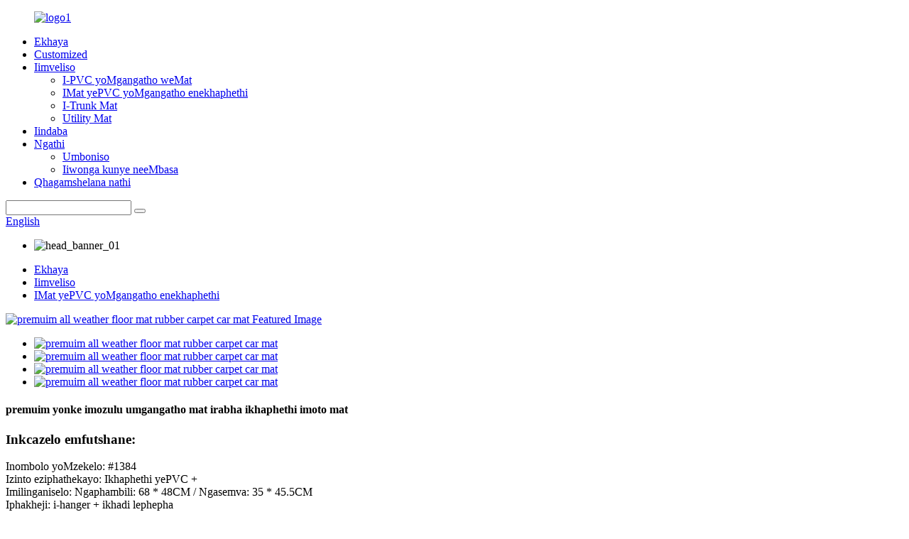

--- FILE ---
content_type: text/html
request_url: http://xh.ltcarmats.com/premuim-all-weather-floor-mat-rubber-carpet-car-mat-product/
body_size: 11485
content:
<!DOCTYPE html> <html dir="ltr" lang="xh"> <head> <meta http-equiv="Content-Type" content="text/html; charset=UTF-8" /> <title>China premuim yonke imozulu umgangatho mat irabha ikhaphethi imoto mat uMvelisi kunye noMboneleli |Litai iplastiki ngundo</title> <meta property="fb:app_id" content="966242223397117" /> <meta name="viewport" content="width=device-width,initial-scale=1,minimum-scale=1,maximum-scale=1,user-scalable=no"> <link rel="apple-touch-icon-precomposed" href=""> <meta name="format-detection" content="telephone=no"> <meta name="apple-mobile-web-app-capable" content="yes"> <meta name="apple-mobile-web-app-status-bar-style" content="black"> <meta property="og:url" content="https://www.ltcarmats.com/premuim-all-weather-floor-mat-rubber-carpet-car-mat-product/"/> <meta property="og:title" content="premuim all weather floor mat rubber carpet  car mat"/> <meta property="og:description" content="The universal PVC car floor mat is produced by injection machine, and decorated with elegant carpet. When the carpet is treated with our Anti-Viral and Anti-Bacterial technology it gives the mat added freshness, stain protection and extended product life. Formulated to provide excellent durabilit..."/> <meta property="og:type" content="product"/> <meta property="og:image" content="//cdn.globalso.com/ltcarmats/cp1-2.jpg"/> <meta property="og:site_name" content="https://www.ltcarmats.com/"/> <link href="//cdn.globalso.com/ltcarmats/style/global/style.css" rel="stylesheet"> <link href="//cdn.globalso.com/ltcarmats/style/public/public.css" rel="stylesheet"> <script type="text/javascript" src="//cdn.globalso.com/ltcarmats/style/global/js/jquery.min.js"></script>   <link rel="shortcut icon" href="//cdn.globalso.com/ltcarmats/logo1.png" /> <meta name="author" content="gd-admin"/> <meta name="description" itemprop="description" content="Umgangatho wemoto wePVC wendalo yonke uveliswa ngomatshini wokutofa, kwaye uhonjiswe ngekhaphethi entle.Xa ikhaphethi iphathwa kunye Anti-Viral yethu kunye" />  <meta name="keywords" itemprop="keywords" content="iimethi zekhaphethi zekhaphethi,ikhaphethi ezichasene nokutyibilika, imethi yocango lwekhaphethi, imethi yomgangatho wekhaphethi, imethi yomgangatho wekhaphethi yeemoto, imethi yokukhusela ikhaphethi, ikhaphethi yomnyango wekhaphethi, iimathi ezisezantsi kwiilori ezingenakhaphethi, umnyango wekhaphethi womnyango wangaphambili, iimveliso, ipvc yomgangatho wekhaphethi." />  <link rel="canonical" href="https://www.ltcarmats.com/premuim-all-weather-floor-mat-rubber-carpet-car-mat-product/" /> <link href="//cdn.globalso.com/hide_search.css" rel="stylesheet"/></head> <body>   <div class="container">     <!-- web_head start -->     <header class="web_head index_web_head">       <div class="head_layer">         <div class="layout">          <figure class="logo"> <a href="/">			<img src="//cdn.globalso.com/ltcarmats/logo1.png" alt="logo1"> 				</a></figure>           <nav class="nav_wrap">             <ul class="head_nav">              <li><a href="/">Ekhaya</a></li> <li><a href="/customized/">Customized</a></li> <li class="current-post-ancestor current-menu-parent"><a href="/products/">Iimveliso</a> <ul class="sub-menu"> 	<li><a href="/pvc-floor-mat/">I-PVC yoMgangatho weMat</a></li> 	<li class="current-post-ancestor current-menu-parent"><a href="/pvc-floor-mat-with-carpet/">IMat yePVC yoMgangatho enekhaphethi</a></li> 	<li><a href="/trunk-mat/">I-Trunk Mat</a></li> 	<li><a href="/utility-mat/">Utility Mat</a></li> </ul> </li> <li><a href="/news/">Iindaba</a></li> <li><a href="/about-us/">Ngathi</a> <ul class="sub-menu"> 	<li><a href="/exhibition/">Umboniso</a></li> 	<li><a href="/honors-awards/">Iiwonga kunye neeMbasa</a></li> </ul> </li> <li><a href="/contact-us/">Qhagamshelana nathi</a></li>             </ul>           </nav>            <div class="head_right">             <div class="head-search">               <form action="/search.php" method="get">                 <input class="search-ipt" name="s" placeholder="" /> 				<input type="hidden" name="cat" value="490"/>                 <button class="search-btn" type="submit" value=""></button>                 <span id="btn-search"></span>               </form>             </div>             <span id="btn-search" class="btn--search"></span>              <div class="change-language ensemble">   <div class="change-language-info">     <div class="change-language-title medium-title">        <div class="language-flag language-flag-en"><a href="https://www.ltcarmats.com/"><b class="country-flag"></b><span>English</span> </a></div>        <b class="language-icon"></b>      </div> 	<div class="change-language-cont sub-content">         <div class="empty"></div>     </div>   </div> </div> <!--theme260-->            </div>         </div>       </div>     </header>     <!--// web_head end -->   <!-- sys_sub_head -->     <section class="sys_sub_head">       <!-- swiper -->       <div class="head_bn_slider">         <div class="swiper-container">           <ul class="head_bn_items swiper-wrapper">                           <li class="head_bn_item swiper-slide"><img src="//cdn.globalso.com/ltcarmats/head_banner_01.jpg" alt="head_banner_01"></li>                     </ul>         </div>         <div class="swiper-control">             <div class="swiper-pagination"></div>         </div>       </div>       <div class="path_bar">         <div class="layout">           <ul>          <li> <a itemprop="breadcrumb" href="/">Ekhaya</a></li><li> <a itemprop="breadcrumb" href="/products/" title="Products">Iimveliso</a> </li><li> <a itemprop="breadcrumb" href="/pvc-floor-mat-with-carpet/" title="PVC Floor Mat With Carpet">IMat yePVC yoMgangatho enekhaphethi</a> </li></li>           </ul>         </div>       </div>     </section>          <!-- page-layout start -->  <section class="web_main page_main">   <div class="layout">              <!-- product info -->        <section class="product-intro">         <div class="product-view" >            <!-- Piliang S-->                     <!-- Piliang E-->                     <div class="product-image"> <a class="cloud-zoom" id="zoom1" data-zoom="adjustX:0, adjustY:0" href="//cdn.globalso.com/ltcarmats/cp1-2.jpg"> <img src="//cdn.globalso.com/ltcarmats/cp1-2.jpg" itemprop="image" title="" alt="premuim all weather floor mat rubber carpet  car mat Featured Image" style="width:100%" /></a> </div>                     <div  style="position:relative; width:100%;">             <div class="image-additional">               <ul class="swiper-wrapper">                                 <li class="swiper-slide image-item current"> <a class="cloud-zoom-gallery item"  href="//cdn.globalso.com/ltcarmats/cp1-2.jpg" data-zoom="useZoom:zoom1, smallImage://cdn.globalso.com/ltcarmats/cp1-2.jpg" title=""><img src="//cdn.globalso.com/ltcarmats/cp1-2-300x300.jpg" alt="premuim all weather floor mat rubber carpet  car mat" /></a> </li>                                 <li class="swiper-slide image-item"> <a class="cloud-zoom-gallery item"  href="//cdn.globalso.com/ltcarmats/cp1-1.png" data-zoom="useZoom:zoom1, smallImage://cdn.globalso.com/ltcarmats/cp1-1.png" title=""><img src="//cdn.globalso.com/ltcarmats/cp1-1-300x300.png" alt="premuim all weather floor mat rubber carpet  car mat" /></a> </li>                                 <li class="swiper-slide image-item"> <a class="cloud-zoom-gallery item"  href="//cdn.globalso.com/ltcarmats/cp1-1.jpg" data-zoom="useZoom:zoom1, smallImage://cdn.globalso.com/ltcarmats/cp1-1.jpg" title=""><img src="//cdn.globalso.com/ltcarmats/cp1-1-300x300.jpg" alt="premuim all weather floor mat rubber carpet  car mat" /></a> </li>                                 <li class="swiper-slide image-item"> <a class="cloud-zoom-gallery item"  href="//cdn.globalso.com/ltcarmats/cp1-3.jpg" data-zoom="useZoom:zoom1, smallImage://cdn.globalso.com/ltcarmats/cp1-3.jpg" title=""><img src="//cdn.globalso.com/ltcarmats/cp1-3-300x300.jpg" alt="premuim all weather floor mat rubber carpet  car mat" /></a> </li>                               </ul>               <div class="swiper-pagination swiper-pagination-white"></div>             </div>             <div class="swiper-button-next swiper-button-white"></div>             <div class="swiper-button-prev swiper-button-white"></div>           </div>         </div>         <section class="product-summary"> 		 <h1 class="page_title">premuim yonke imozulu umgangatho mat irabha ikhaphethi imoto mat</h1> 	           <div class="product-meta">             <h3>Inkcazelo emfutshane:</h3>             <span><p>Inombolo yoMzekelo: #1384<br />Izinto eziphathekayo: Ikhaphethi yePVC +<br />Imilinganiselo: Ngaphambili: 68 * 48CM / Ngasemva: 35 * 45.5CM<br />Iphakheji: i-hanger + ikhadi lephepha<br />Ubunzima: 3.8KG<br />Udidi lwesithuthi: UNIVERSAL<br />Umbala okhoyo: EMNYAMA/ELULUVU/TAN</p> </span>             <br />                                   </div>           <div class="product-btn-wrap"> <a href="javascript:" onclick="showMsgPop();" class="email">Thumela i-imeyile kuthi</a> </div>          </section>       </section>       <section class="tab-content-wrap product-detail">         <div class="tab-title-bar detail-tabs">           <h2 class="tab-title title current"><span>Iinkcukacha zeMveliso</span></h2>                                          <h2 class="tab-title title"><span>Iithegi zeMveliso</span></h2>                   </div>         <section class="tab-panel-wrap">           <section class="tab-panel disabled entry">             <section class="tab-panel-content">                                           <div class="fl-builder-content fl-builder-content-1695 fl-builder-content-primary fl-builder-global-templates-locked" data-post-id="1695"><div class="fl-row fl-row-full-width fl-row-bg-none fl-node-6243ef070d34a" data-node="6243ef070d34a"> 	<div class="fl-row-content-wrap"> 				<div class="fl-row-content fl-row-full-width fl-node-content"> 		 <div class="fl-col-group fl-node-6243ef070d389" data-node="6243ef070d389"> 			<div class="fl-col fl-node-6243ef070d3c6" data-node="6243ef070d3c6" style="width: 100%;"> 	<div class="fl-col-content fl-node-content"> 	<div class="fl-module fl-module-rich-text fl-node-6243ef070d440" data-node="6243ef070d440" data-animation-delay="0.0"> 	<div class="fl-module-content fl-node-content"> 		<div class="fl-rich-text"> 	<p>Umgangatho wemoto wePVC wendalo yonke uveliswa ngomatshini wokutofa, kwaye uhonjiswe ngekhaphethi entle.Xa ikhaphethi iphathwa nge-Anti-Viral kunye ne-Anti-Bacterial technology inika imat ukuhlaziyeka okongeziweyo, ukhuseleko lwamabala kunye nobomi obandisiweyo bemveliso.Yenzelwe ukubonelela ngokuqina okugqwesileyo, iimveliso eziphathwayo ziyaqhubeka nokubonelela ngomsebenzi emva kokucocwa okuninzi okanye ukuvezwa okwandisiweyo kuxinzelelo lokusingqongileyo.</p> <p>Ilungele onke amaxesha onyaka kunye nayo yonke imozulu, isetyenziswa kakhulu kwiimoto, iiSUV, iiVans kunye neelori.Yenziwe ngezinto ezihlala ixesha elide zePVC, ezithambileyo, ezikwaziyo ukumelana nokubanda ezingabuniyo kwaye zihlala ixesha elide kwaye zingenavumba, kunye nepateni yedayimane kwindawo yesithende ukuze kuphuculwe imvakalelo yonyawo.<br />Iigrooves ezingatyibilikiyo phezulu zibonelela ngeenyawo ngeyona ndlela yokutsaleka, ngelixa izikhonkwane ezingatyibiliki zerabha emazantsi zigcina iimethi zikhuselekile kwindawo yazo.<br />Uninzi lweemathi ziyilelwe ngemigca yokusika esemgangathweni ukuvumela abathengi be-DIY ekhaya.<br />Ikhaphethi yodidi oluphezulu ivakala ithambe kakhulu kwaye kukho imibala emithathu: emnyama, engwevu kunye nentsundu.Umnyama ngowona mbala udumileyo kunye nokhetho lokuqala kubathengi abaninzi.</p> </div>	</div> </div><div class="fl-module fl-module-photo fl-node-6243ef070d403" data-node="6243ef070d403" data-animation-delay="0.0"> 	<div class="fl-module-content fl-node-content"> 		<div class="fl-photo fl-photo-align-center" itemscope itemtype="http://schema.org/ImageObject"> 	<div class="fl-photo-content fl-photo-img-jpg"> 				<img class="fl-photo-img wp-image-1702" src="//www.ltcarmats.com/uploads/t11.jpg" alt="t11" itemprop="image"  /> 		     			</div> 	</div>	</div> </div>	</div> </div>	</div> 		</div> 	</div> </div><div class="fl-row fl-row-full-width fl-row-bg-none fl-node-6243ef69bda75" data-node="6243ef69bda75"> 	<div class="fl-row-content-wrap"> 				<div class="fl-row-content fl-row-full-width fl-node-content"> 		 <div class="fl-col-group fl-node-6243ef69be335" data-node="6243ef69be335"> 			<div class="fl-col fl-node-6243ef69be375" data-node="6243ef69be375" style="width: 100%;"> 	<div class="fl-col-content fl-node-content"> 	<div class="fl-module fl-module-heading fl-node-6243ef69be3b2" data-node="6243ef69be3b2" data-animation-delay="0.0"> 	<div class="fl-module-content fl-node-content"> 		<h3 class="fl-heading"> 		<span class="fl-heading-text">Iimbonakalo</span> 	</h3>	</div> </div>	</div> </div>	</div>  <div class="fl-col-group fl-node-6243ef69be3ef" data-node="6243ef69be3ef"> 			<div class="fl-col fl-node-6243ef69be42c" data-node="6243ef69be42c" style="width: 100%;"> 	<div class="fl-col-content fl-node-content"> 	<div class="fl-module fl-module-separator fl-node-6243ef69be469" data-node="6243ef69be469" data-animation-delay="0.0"> 	<div class="fl-module-content fl-node-content"> 		<div class="fl-separator"></div>	</div> </div><div class="fl-module fl-module-separator fl-node-6243ef69be49d" data-node="6243ef69be49d" data-animation-delay="0.0"> 	<div class="fl-module-content fl-node-content"> 		<div class="fl-separator"></div>	</div> </div>	</div> </div>	</div>  <div class="fl-col-group fl-node-6243ef69be4dc fl-col-group-equal-height fl-col-group-align-center" data-node="6243ef69be4dc"> 			<div class="fl-col fl-node-6243ef69be519" data-node="6243ef69be519" style="width: 100%;"> 	<div class="fl-col-content fl-node-content"> 	<div class="fl-module fl-module-icon fl-node-6243ef69be556" data-node="6243ef69be556" data-animation-delay="0.0"> 	<div class="fl-module-content fl-node-content"> 		<div class="fl-icon-wrap"> 	<span class="fl-icon"> 				<i class="fa fa-check-circle-o"></i>  			</span> 	 		<div class="fl-icon-text"> 				<p>Uyilo olunzima olunemathiriyeli yePVC ehlala ixesha elide</p> 			</div> 	</div> 	</div> </div><div class="fl-module fl-module-icon fl-node-6243ef69be594" data-node="6243ef69be594" data-animation-delay="0.0"> 	<div class="fl-module-content fl-node-content"> 		<div class="fl-icon-wrap"> 	<span class="fl-icon"> 				<i class="fa fa-check-circle-o"></i>  			</span> 	 		<div class="fl-icon-text"> 				<p>Imigca yokusika esemgangathweni ye-DIY kwimeko yesidingo</p>			</div> 	</div> 	</div> </div><div class="fl-module fl-module-icon fl-node-6243ef69be5d1" data-node="6243ef69be5d1" data-animation-delay="0.0"> 	<div class="fl-module-content fl-node-content"> 		<div class="fl-icon-wrap"> 	<span class="fl-icon"> 				<i class="fa fa-check-circle-o"></i>  			</span> 	 		<div class="fl-icon-text"> 				<p>Ihonjiswe ngekhaphethi ethambileyo ephucukileyo ukuphucula amava okuthuthuzela</p> 			</div> 	</div> 	</div> </div><div class="fl-module fl-module-icon fl-node-6243ef69be60d" data-node="6243ef69be60d" data-animation-delay="0.0"> 	<div class="fl-module-content fl-node-content"> 		<div class="fl-icon-wrap"> 	<span class="fl-icon"> 				<i class="fa fa-check-circle-o"></i>  			</span> 	 		<div class="fl-icon-text"> 				<p>Uyilo lwe-Anti-nibs lokuqhuba ngokukhuselekileyo</p> 			</div> 	</div> 	</div> </div><div class="fl-module fl-module-icon fl-node-6243f7babb742" data-node="6243f7babb742" data-animation-delay="0.0"> 	<div class="fl-module-content fl-node-content"> 		<div class="fl-icon-wrap"> 	<span class="fl-icon"> 				<i class="fa fa-check-circle-o"></i>  			</span> 	 		<div class="fl-icon-text"> 				<p>Inkonzo elungiselelwe i-LOGO ethile, pls bona inkqubo engezantsi</p> 			</div> 	</div> 	</div> </div>	</div> </div>	</div>  <div class="fl-col-group fl-node-6243ef69be687" data-node="6243ef69be687"> 			<div class="fl-col fl-node-6243ef69be6c4 fl-col-small" data-node="6243ef69be6c4" style="width: 50%;"> 	<div class="fl-col-content fl-node-content"> 	<div class="fl-module fl-module-photo fl-node-6243ef69be704" data-node="6243ef69be704" data-animation-delay="0.0"> 	<div class="fl-module-content fl-node-content"> 		<div class="fl-photo fl-photo-align-center" itemscope itemtype="http://schema.org/ImageObject"> 	<div class="fl-photo-content fl-photo-img-jpg"> 				<img class="fl-photo-img wp-image-1703" src="//www.ltcarmats.com/uploads/xjt01.jpg" alt="xjt01" itemprop="image"  /> 		     			</div> 	</div>	</div> </div>	</div> </div>			<div class="fl-col fl-node-6243ef69be780 fl-col-small" data-node="6243ef69be780" style="width: 50%;"> 	<div class="fl-col-content fl-node-content"> 	<div class="fl-module fl-module-photo fl-node-6243ef69be7bd" data-node="6243ef69be7bd" data-animation-delay="0.0"> 	<div class="fl-module-content fl-node-content"> 		<div class="fl-photo fl-photo-align-center" itemscope itemtype="http://schema.org/ImageObject"> 	<div class="fl-photo-content fl-photo-img-jpg"> 				<img class="fl-photo-img wp-image-1704" src="//www.ltcarmats.com/uploads/xjt02.jpg" alt="xjt02" itemprop="image"  /> 		     			</div> 	</div>	</div> </div>	</div> </div>	</div>  <div class="fl-col-group fl-node-6243f9259ec59" data-node="6243f9259ec59"> 			<div class="fl-col fl-node-6243f9259f01f fl-col-small" data-node="6243f9259f01f" style="width: 33.33%;"> 	<div class="fl-col-content fl-node-content"> 	<div class="fl-module fl-module-photo fl-node-6243f922a427e" data-node="6243f922a427e" data-animation-delay="0.0"> 	<div class="fl-module-content fl-node-content"> 		<div class="fl-photo fl-photo-align-center" itemscope itemtype="http://schema.org/ImageObject"> 	<div class="fl-photo-content fl-photo-img-jpg"> 				<img class="fl-photo-img wp-image-1706" src="//www.ltcarmats.com/uploads/xjt03.jpg" alt="xjt03" itemprop="image"  /> 		     			</div> 	</div>	</div> </div>	</div> </div>			<div class="fl-col fl-node-6243f932029f9 fl-col-small" data-node="6243f932029f9" style="width: 33.33%;"> 	<div class="fl-col-content fl-node-content"> 	<div class="fl-module fl-module-photo fl-node-6243f92f378d8" data-node="6243f92f378d8" data-animation-delay="0.0"> 	<div class="fl-module-content fl-node-content"> 		<div class="fl-photo fl-photo-align-center" itemscope itemtype="http://schema.org/ImageObject"> 	<div class="fl-photo-content fl-photo-img-jpg"> 				<img class="fl-photo-img wp-image-1707" src="//www.ltcarmats.com/uploads/xjt04.jpg" alt="xjt04" itemprop="image"  /> 		     			</div> 	</div>	</div> </div>	</div> </div>			<div class="fl-col fl-node-6243f93dc41ae fl-col-small" data-node="6243f93dc41ae" style="width: 33.33%;"> 	<div class="fl-col-content fl-node-content"> 	<div class="fl-module fl-module-photo fl-node-6243f93b81130" data-node="6243f93b81130" data-animation-delay="0.0"> 	<div class="fl-module-content fl-node-content"> 		<div class="fl-photo fl-photo-align-center" itemscope itemtype="http://schema.org/ImageObject"> 	<div class="fl-photo-content fl-photo-img-jpg"> 				<img class="fl-photo-img wp-image-1708" src="//www.ltcarmats.com/uploads/xjt05.jpg" alt="xjt05" itemprop="image"  /> 		     			</div> 	</div>	</div> </div>	</div> </div>	</div> 		</div> 	</div> </div><div class="fl-row fl-row-full-width fl-row-bg-color fl-node-6243ef070d7e9" data-node="6243ef070d7e9"> 	<div class="fl-row-content-wrap"> 				<div class="fl-row-content fl-row-full-width fl-node-content"> 		 <div class="fl-col-group fl-node-6243ef070d826" data-node="6243ef070d826"> 			<div class="fl-col fl-node-6243ef070d863" data-node="6243ef070d863" style="width: 100%;"> 	<div class="fl-col-content fl-node-content"> 	<div class="fl-module fl-module-heading fl-node-6243ef070d87a" data-node="6243ef070d87a" data-animation-delay="0.0"> 	<div class="fl-module-content fl-node-content"> 		<h3 class="fl-heading"> 		<span class="fl-heading-text">Ukupakishwa kunye nokuhanjiswa</span> 	</h3>	</div> </div>	</div> </div>	</div>  <div class="fl-col-group fl-node-6243ef070d8b8" data-node="6243ef070d8b8"> 			<div class="fl-col fl-node-6243ef070d8f6" data-node="6243ef070d8f6" style="width: 100%;"> 	<div class="fl-col-content fl-node-content"> 	<div class="fl-module fl-module-separator fl-node-6243ef070d935" data-node="6243ef070d935" data-animation-delay="0.0"> 	<div class="fl-module-content fl-node-content"> 		<div class="fl-separator"></div>	</div> </div><div class="fl-module fl-module-separator fl-node-6243ef070d973" data-node="6243ef070d973" data-animation-delay="0.0"> 	<div class="fl-module-content fl-node-content"> 		<div class="fl-separator"></div>	</div> </div>	</div> </div>	</div>  <div class="fl-col-group fl-node-6243ef070db22" data-node="6243ef070db22"> 			<div class="fl-col fl-node-6243ef070db5f" data-node="6243ef070db5f" style="width: 100%;"> 	<div class="fl-col-content fl-node-content"> 	<div class="fl-module fl-module-rich-text fl-node-6243ef070dae4" data-node="6243ef070dae4" data-animation-delay="0.0"> 	<div class="fl-module-content fl-node-content"> 		<div class="fl-rich-text"> 	<table border="1" cellspacing="0"> <tbody> <tr> <td valign="top" width="276">IiYunithi eziThengisayo:</td> <td valign="top" width="276">Into enye</td> </tr> <tr> <td valign="top" width="276">Ubungakanani Bepakethe enye:</td> <td valign="top" width="276">80*48*3cm</td> </tr> <tr> <td valign="top" width="276">MPK:</td> <td valign="top" width="276">4</td> </tr> <tr> <td valign="top" width="276">Ubungakanani bebhokisi:</td> <td valign="top" width="276">82*50*14cm</td> </tr> <tr> <td valign="top" width="276">NW/GW :</td> <td valign="top" width="276">15.2kgs/16.7kgs</td> </tr> <tr> <td valign="top" width="276">Izibuko:</td> <td valign="top" width="276">I-NINGBO</td> </tr> </tbody> </table> <p><strong>Phawula:</strong>ezinye iinketho kwiphakheji: opp bag okanye ibhokisi umbala, PDQ</p> </div>	</div> </div>	</div> </div>	</div>  <div class="fl-col-group fl-node-6243ef070d9b0" data-node="6243ef070d9b0"> 			<div class="fl-col fl-node-6243ef070dc17 fl-col-small" data-node="6243ef070dc17" style="width: 25%;"> 	<div class="fl-col-content fl-node-content"> 	<div class="fl-module fl-module-photo fl-node-6243ef070daa7" data-node="6243ef070daa7" data-animation-delay="0.0"> 	<div class="fl-module-content fl-node-content"> 		<div class="fl-photo fl-photo-crop-circle fl-photo-align-center" itemscope itemtype="http://schema.org/ImageObject"> 	<div class="fl-photo-content fl-photo-img-jpg"> 				<img class="fl-photo-img wp-image-1818" src="//www.ltcarmats.com/uploads/bb-plugin/cache/12-circle.jpg" alt="12" itemprop="image"  /> 		     			</div> 	</div>	</div> </div>	</div> </div>			<div class="fl-col fl-node-6243ef070d9ee fl-col-small" data-node="6243ef070d9ee" style="width: 25%;"> 	<div class="fl-col-content fl-node-content"> 	<div class="fl-module fl-module-photo fl-node-6243ef070da2b" data-node="6243ef070da2b" data-animation-delay="0.0"> 	<div class="fl-module-content fl-node-content"> 		<div class="fl-photo fl-photo-crop-circle fl-photo-align-left" itemscope itemtype="http://schema.org/ImageObject"> 	<div class="fl-photo-content fl-photo-img-jpg"> 				<img class="fl-photo-img wp-image-1816" src="//www.ltcarmats.com/uploads/bb-plugin/cache/ico2-circle.jpg" alt="ico2" itemprop="image"  /> 		     			</div> 	</div>	</div> </div>	</div> </div>			<div class="fl-col fl-node-6243ef070da69 fl-col-small" data-node="6243ef070da69" style="width: 25%;"> 	<div class="fl-col-content fl-node-content"> 	<div class="fl-module fl-module-photo fl-node-6243ef070dc55" data-node="6243ef070dc55" data-animation-delay="0.0"> 	<div class="fl-module-content fl-node-content"> 		<div class="fl-photo fl-photo-crop-circle fl-photo-align-left" itemscope itemtype="http://schema.org/ImageObject"> 	<div class="fl-photo-content fl-photo-img-jpg"> 				<img class="fl-photo-img wp-image-1820" src="//www.ltcarmats.com/uploads/bb-plugin/cache/zd3-circle.jpg" alt="zd" itemprop="image"  /> 		     			</div> 	</div>	</div> </div>	</div> </div>			<div class="fl-col fl-node-6243ef070dbda fl-col-small" data-node="6243ef070dbda" style="width: 25%;"> 	<div class="fl-col-content fl-node-content"> 	<div class="fl-module fl-module-photo fl-node-6243ef070db9c" data-node="6243ef070db9c" data-animation-delay="0.0"> 	<div class="fl-module-content fl-node-content"> 		<div class="fl-photo fl-photo-crop-circle fl-photo-align-center" itemscope itemtype="http://schema.org/ImageObject"> 	<div class="fl-photo-content fl-photo-img-jpg"> 				<img class="fl-photo-img wp-image-1839" src="//www.ltcarmats.com/uploads/bb-plugin/cache/banner111-circle.jpg" alt="banner1" itemprop="image"  /> 		     			</div> 	</div>	</div> </div>	</div> </div>	</div> 		</div> 	</div> </div><div class="fl-row fl-row-full-width fl-row-bg-color fl-node-6243ef070dc9f" data-node="6243ef070dc9f"> 	<div class="fl-row-content-wrap"> 				<div class="fl-row-content fl-row-full-width fl-node-content"> 		 <div class="fl-col-group fl-node-6243ef070dcdc fl-col-group-equal-height fl-col-group-align-center" data-node="6243ef070dcdc"> 			<div class="fl-col fl-node-6243ef070dff1 fl-col-small" data-node="6243ef070dff1" style="width: 8.73%;"> 	<div class="fl-col-content fl-node-content"> 	<div class="fl-module fl-module-icon-group fl-node-6243ef070e02e" data-node="6243ef070e02e" data-animation-delay="0.0"> 	<div class="fl-module-content fl-node-content"> 		<div class="fl-icon-group fl-icon-group-center"> 	<span class="fl-icon"> 				<a href="/customized/" target="_blank"> 				<i class="fa fa-hand-o-right"></i>  		</a>	</span> 	 	</div>	</div> </div>	</div> </div>			<div class="fl-col fl-node-6243ef070dd19" data-node="6243ef070dd19" style="width: 91.27%;"> 	<div class="fl-col-content fl-node-content"> 	<div class="fl-module fl-module-heading fl-node-6243ef070dd56" data-node="6243ef070dd56" data-animation-delay="0.0"> 	<div class="fl-module-content fl-node-content"> 		<h3 class="fl-heading"> 		<a href="/customized/" title="Customers can also provide their samples or pictures for custom-made floor mats with specific logo." target="_blank"> 		<span class="fl-heading-text">Abathengi banokubonelela ngeesampulu zabo okanye imifanekiso yeemathi zomgangatho ezenziwe ngokwesiko kunye nelogo ethile.</span> 		</a> 	</h3>	</div> </div>	</div> </div>	</div> 		</div> 	</div> </div></div><!--<div id="downaspdf">                     <a title="Download this Product as PDF" href="/downloadpdf.php?id=1695" rel="external nofollow"><span>Download as PDF</span></a>                 </div>-->                            <div class="clear"></div>                                                         <hr>               <li><b>Ngaphambili:</b>                 <a href="/maxi-coverage-semi-custom-cargo-mat-product/" rel="prev">Imethi yempahla egqithiselwayo isemi-custom</a>              </li>               <li><b>Okulandelayo:</b>                 <a href="/functional-garage-tool-matdoor-mat-product/" rel="next">esebenzayo igaraji isixhobo mat / umnyango mat</a>              </li>               <hr>                           </section>           </section>                                          <section class="tab-panel disabled entry">             <section class="tab-panel-content">                           </section>           </section>                   </section>       </section>           <!-- inquiry form -->       <!--  <div class="inquiry-form-wrap">          <script type="text/javascript" src="//www.globalso.site/form.js"></script>           <div class="ad_prompt">Write your message here and send it to us</div>         </div>-->    <div class="goods-may-like">          <h2 class="hd_title">UKUTYELELA UMTHENGI Iindaba</h2>          <div class="layer-bd">                           <div class="swiper-slider">         <ul class="swiper-wrapper">                               <li class="swiper-slide product_item">             <figure> <span class="item_img"> <img src="//cdn.globalso.com/ltcarmats/qq1-300x300.jpg" alt="Personalized semi-universal 4pcs floor mat with two-tone pad"><a href="/personalized-semi-universal-4pcs-floor-mat-with-two-tone-pad-product/" title="Personalized semi-universal 4pcs floor mat with two-tone pad"></a> </span>               <figcaption>                 <h3 class="item_title"><a href="/personalized-semi-universal-4pcs-floor-mat-with-two-tone-pad-product/" title="Personalized semi-universal 4pcs floor mat with two-tone pad">Yenzelwe wena semi-universal 4pcs umgangatho mat nge...</a></h3>               </figcaption>             </figure>           </li>                     <li class="swiper-slide product_item">             <figure> <span class="item_img"> <img src="//cdn.globalso.com/ltcarmats/rt10-300x300.jpg" alt="Premium all season carpet rubber pvc floor mat"><a href="/premium-all-season-carpet-rubber-pvc-floor-mat-product/" title="Premium all season carpet rubber pvc floor mat"></a> </span>               <figcaption>                 <h3 class="item_title"><a href="/premium-all-season-carpet-rubber-pvc-floor-mat-product/" title="Premium all season carpet rubber pvc floor mat">Premium lonke ixesha ikhaphethi yerabha pvc umgangatho mat</a></h3>               </figcaption>             </figure>           </li>                     <li class="swiper-slide product_item">             <figure> <span class="item_img"> <img src="//cdn.globalso.com/ltcarmats/selling-8704-12-300x300.png" alt="Hot selling deluxe semi-universal 4pcs floor mat"><a href="/deluxe-semi-universal-4pcs-floor-mat-hot-selling-8704-3-product/" title="Hot selling deluxe semi-universal 4pcs floor mat"></a> </span>               <figcaption>                 <h3 class="item_title"><a href="/deluxe-semi-universal-4pcs-floor-mat-hot-selling-8704-3-product/" title="Hot selling deluxe semi-universal 4pcs floor mat">Ukuthengisa okushushu kwe-deluxe semi-universal 4pcs mat yomgangatho</a></h3>               </figcaption>             </figure>           </li>                     <li class="swiper-slide product_item">             <figure> <span class="item_img"> <img src="//cdn.globalso.com/ltcarmats/zt-1-300x300.png" alt="Premium semi-custom 4pcs  deep tray car mat with multi-triming lines"><a href="/premium-semi-custom-4pcs-deep-tray-car-mat-with-multi-triming-lines-product/" title="Premium semi-custom 4pcs  deep tray car mat with multi-triming lines"></a> </span>               <figcaption>                 <h3 class="item_title"><a href="/premium-semi-custom-4pcs-deep-tray-car-mat-with-multi-triming-lines-product/" title="Premium semi-custom 4pcs  deep tray car mat with multi-triming lines">I-Premium semi-custom 4pcs enzulu yetreyi yemoto mat wit...</a></h3>               </figcaption>             </figure>           </li>                     <li class="swiper-slide product_item">             <figure> <span class="item_img"> <img src="//cdn.globalso.com/ltcarmats/wq12-300x300.jpg" alt="Maxi-coverage semi-custom cargo mat"><a href="/maxi-coverage-semi-custom-cargo-mat-product/" title="Maxi-coverage semi-custom cargo mat"></a> </span>               <figcaption>                 <h3 class="item_title"><a href="/maxi-coverage-semi-custom-cargo-mat-product/" title="Maxi-coverage semi-custom cargo mat">Imethi yempahla egqithiselwayo isemi-custom</a></h3>               </figcaption>             </figure>           </li>                     <li class="swiper-slide product_item">             <figure> <span class="item_img"> <img src="//cdn.globalso.com/ltcarmats/Basic-universal-4pcs-car-floor-mat-with-valuable-protection-8626-2-300x300.jpg" alt="Basic universal 4pcs car floor mat with valuable protection"><a href="/basic-universal-4pcs-car-floor-mat-with-valuable-protection-product/" title="Basic universal 4pcs car floor mat with valuable protection"></a> </span>               <figcaption>                 <h3 class="item_title"><a href="/basic-universal-4pcs-car-floor-mat-with-valuable-protection-product/" title="Basic universal 4pcs car floor mat with valuable protection">Isiseko sendalo esisisiseko se-4pcs semethi yomgangatho wemoto enexabiso...</a></h3>               </figcaption>             </figure>           </li>                             </ul>         </div>        <div class="swiper-control">               <span class="swiper-button-prev"></span>               <span class="swiper-button-next"></span>         </div>  </div>         </div>       </div>     </section> <div class="clear"></div>     <!-- web_footer start -->     <footer class="web_footer">       <section class="foot_service">         <div class="layout">           <section class="company_subscribe">             <h2 class="subscribe_title">Ngemibuzo malunga neemveliso zethu okanye uluhlu lwamaxabiso, nceda ushiye i-imeyile yakho kuthi kwaye siya kuqhagamshelana kwiiyure ezingama-24.</h2>             <div class="learn_more">               <a class="button" href="javascript:">BUZA NGOKU</a>             </div>           </section>           <address class="foot_contact_list">             <!--             icons:              ============================              contact_ico_local              contact_ico_phone              contact_ico_email              contact_ico_fax              contact_ico_skype              contact_ico_time  -->             <ul>               <li class="contact_item">                 <i class="contact_ico contact_ico_local"></i> 				                <div class="contact_txt">                   <span class="item_label">Idilesi:</span><span class="item_val">No. 268, Jinchuan Road, Xinqian Mold New Town, Huangyan, Taizhou, Zhejiang, China</span>                 </div> 				              </li> 			                 <li class="contact_item">                 <i class="contact_ico contact_ico_phone"></i> 				                <div class="contact_txt">                   <a class="tel_link" href="tel:+86-0576-84035188"><span class="item_label">Ifowuni:</span><span class="item_val">+86-0576-84035188</span></a>                 </div> 								                <div class="contact_txt">                   <a class="tel_link" href="tel:+86-15267623999"><span class="item_label">Inombolo kanomyayi:</span><span class="item_val">+86-15267623999</span></a>                 </div> 				              </li>               <li class="contact_item">                 <i class="contact_ico contact_ico_email"></i> 				                <div class="contact_txt">                   <a href="mailto:info@litaizj.com"><span class="item_label">I-imeyile</span><span class="item_val">info@litaizj.com</span></a>                 </div> 				  				                <div class="contact_txt">                   <a href="mailto:cynthia@litaizj.com"><span class="item_label">I-imeyile</span><span class="item_val">cynthia@litaizj.com</span></a>                 </div> 				                </li>             </ul>           </address>           <ul class="foot_sns">             		<li><a target="_blank" href=""><img src="//cdn.globalso.com/ltcarmats/ia_200000039.png" alt="ia_200000039"></a></li> 			<li><a target="_blank" href=""><img src="//cdn.globalso.com/ltcarmats/ia_200000040.png" alt="ia_200000040"></a></li> 			<li><a target="_blank" href=""><img src="//cdn.globalso.com/ltcarmats/ia_200000041.png" alt="ia_200000041"></a></li> 			<li><a target="_blank" href=""><img src="//cdn.globalso.com/ltcarmats/ia_200000043.png" alt="ia_200000043"></a></li> 	          </ul>         </div>       </section>       <section class="foot_bar">         <div class="layout">           <div class="copyright">© Copyright  20102022: Onke Amalungelo Agciniwe.<!        <script type="text/javascript" src="//www.globalso.site/livechat.js"></script>>                                  </div>         </div>       </section>     </footer>     <!--// web_footer end -->     </div>    <!--// container end --> <aside class="scrollsidebar" id="scrollsidebar">   <div class="side_content">     <div class="side_list">       <header class="hd"><img src="//cdn.globalso.com/title_pic.png" alt="Online Inuiry"/></header>       <div class="cont">         <li><a class="email" href="javascript:" onclick="showMsgPop();">Thumela i-imeyile</a></li>                                       </div>                   <div class="side_title"><a  class="close_btn"><span>x</span></a></div>     </div>   </div>   <div class="show_btn"></div> </aside> <div class="inquiry-pop-bd">   <div class="inquiry-pop"> <i class="ico-close-pop" onclick="hideMsgPop();"></i>     <script type="text/javascript" src="//www.globalso.site/form.js"></script>   </div> </div>   <script type="text/javascript" src="//cdn.globalso.com/ltcarmats/style/global/js/common.js"></script> <script type="text/javascript" src="//cdn.globalso.com/ltcarmats/style/public/public.js"></script>  <!--[if lt IE 9]> <script src="https://www.ltcarmats.com/style/global/js/html5.js"></script> <![endif]--> <script type="text/javascript">

if(typeof jQuery == 'undefined' || typeof jQuery.fn.on == 'undefined') {
	document.write('<script src="https://www.ltcarmats.com/wp-content/plugins/bb-plugin/js/jquery.js"><\/script>');
	document.write('<script src="https://www.ltcarmats.com/wp-content/plugins/bb-plugin/js/jquery.migrate.min.js"><\/script>');
}

</script><link rel='stylesheet' id='font-awesome-css'  href='https://cdn.globalso.com/font-awesome/font-awesome.min.css?ver=1.9.1' type='text/css' media='all' /> <link rel='stylesheet' id='fl-builder-layout-1695-css'  href='https://www.ltcarmats.com/uploads/bb-plugin/cache/1695-layout.css?ver=777e0784acbdf64ac54ae74b94bb2b14' type='text/css' media='all' />   <script type='text/javascript' src='https://www.ltcarmats.com/uploads/bb-plugin/cache/1695-layout.js?ver=777e0784acbdf64ac54ae74b94bb2b14'></script> <script type="text/javascript" src="//cdn.goodao.net/style/js/translator-dropdown.js?ver=1.11"></script><script type="text/javascript">/*<![CDATA[*/var _prisna_translate=_prisna_translate||{languages:["en","fr","es","de","ru","ar","ko","ja","it","pt","ga","da","id","tr","sv","ro","pl","cs","eu","ca","eo","hi","el","ms","sr","sw","th","vi","cy","sk","lv","mt","hu","gl","gu","et","bn","sq","be","nl","tl","is","ht","lt","no","sl","ta","uk","yi","ur","te","fa","mk","kn","iw","fi","hr","bg","az","ka","af","st","si","so","su","tg","uz","yo","zu","pa","jw","kk","km","ceb","ny","lo","la","mg","ml","mi","mn","mr","my","ne","ig","hmn","ha","bs","hy","zh-TW","zh-CN","am","fy","co","ku","ps","lb","ky","sm","gd","sn","sd","xh","haw"],scrollBarLanguages:"15",flags:false,shortNames:true,targetSelector:"body,title",locationWidget:false,location:".transall",translateAttributes:true,translateTitleAttribute:true,translateAltAttribute:true,translatePlaceholderAttribute:true,translateMetaTags:"keywords,description,og:title,og:description,og:locale,og:url",localStorage:true,localStorageExpires:"1",backgroundColor:"transparent",fontColor:"transparent",nativeLanguagesNames:{"id":"Bahasa Indonesia","bs":"\u0431\u043e\u0441\u0430\u043d\u0441\u043a\u0438","my":"\u1019\u103c\u1014\u103a\u1019\u102c\u1018\u102c\u101e\u102c","kk":"\u049a\u0430\u0437\u0430\u049b","km":"\u1797\u17b6\u179f\u17b6\u1781\u17d2\u1798\u17c2\u179a","lo":"\u0e9e\u0eb2\u0eaa\u0eb2\u0ea5\u0eb2\u0ea7","mn":"\u041c\u043e\u043d\u0433\u043e\u043b \u0445\u044d\u043b","tg":"\u0422\u043e\u04b7\u0438\u043a\u04e3","ca":"Catal\u00e0","uz":"O\u02bbzbekcha","yo":"\u00c8d\u00e8 Yor\u00f9b\u00e1","si":"\u0dc3\u0dd2\u0d82\u0dc4\u0dbd","ne":"\u0928\u0947\u092a\u093e\u0932\u0940","pa":"\u0a2a\u0a70\u0a1c\u0a3e\u0a2c\u0a40","cs":"\u010ce\u0161tina","mr":"\u092e\u0930\u093e\u0920\u0940","ml":"\u0d2e\u0d32\u0d2f\u0d3e\u0d33\u0d02","hy":"\u0570\u0561\u0575\u0565\u0580\u0565\u0576","da":"Dansk","de":"Deutsch","es":"Espa\u00f1ol","fr":"Fran\u00e7ais","hr":"Hrvatski","it":"Italiano","lv":"Latvie\u0161u","lt":"Lietuvi\u0173","hu":"Magyar","nl":"Nederlands","no":"Norsk\u200e","pl":"Polski","pt":"Portugu\u00eas","ro":"Rom\u00e2n\u0103","sk":"Sloven\u010dina","sl":"Sloven\u0161\u010dina","fi":"Suomi","sv":"Svenska","tr":"T\u00fcrk\u00e7e","vi":"Ti\u1ebfng Vi\u1ec7t","el":"\u0395\u03bb\u03bb\u03b7\u03bd\u03b9\u03ba\u03ac","ru":"\u0420\u0443\u0441\u0441\u043a\u0438\u0439","sr":"\u0421\u0440\u043f\u0441\u043a\u0438","uk":"\u0423\u043a\u0440\u0430\u0457\u043d\u0441\u044c\u043a\u0430","bg":"\u0411\u044a\u043b\u0433\u0430\u0440\u0441\u043a\u0438","iw":"\u05e2\u05d1\u05e8\u05d9\u05ea","ar":"\u0627\u0644\u0639\u0631\u0628\u064a\u0629","fa":"\u0641\u0627\u0631\u0633\u06cc","hi":"\u0939\u093f\u0928\u094d\u0926\u0940","tl":"Tagalog","th":"\u0e20\u0e32\u0e29\u0e32\u0e44\u0e17\u0e22","mt":"Malti","sq":"Shqip","eu":"Euskara","bn":"\u09ac\u09be\u0982\u09b2\u09be","be":"\u0431\u0435\u043b\u0430\u0440\u0443\u0441\u043a\u0430\u044f \u043c\u043e\u0432\u0430","et":"Eesti Keel","gl":"Galego","ka":"\u10e5\u10d0\u10e0\u10d7\u10e3\u10da\u10d8","gu":"\u0a97\u0ac1\u0a9c\u0ab0\u0abe\u0aa4\u0ac0","ht":"Krey\u00f2l Ayisyen","is":"\u00cdslenska","ga":"Gaeilge","kn":"\u0c95\u0ca8\u0ccd\u0ca8\u0ca1","mk":"\u043c\u0430\u043a\u0435\u0434\u043e\u043d\u0441\u043a\u0438","ms":"Bahasa Melayu","sw":"Kiswahili","yi":"\u05f2\u05b4\u05d3\u05d9\u05e9","ta":"\u0ba4\u0bae\u0bbf\u0bb4\u0bcd","te":"\u0c24\u0c46\u0c32\u0c41\u0c17\u0c41","ur":"\u0627\u0631\u062f\u0648","cy":"Cymraeg","zh-CN":"\u4e2d\u6587\uff08\u7b80\u4f53\uff09\u200e","zh-TW":"\u4e2d\u6587\uff08\u7e41\u9ad4\uff09\u200e","ja":"\u65e5\u672c\u8a9e","ko":"\ud55c\uad6d\uc5b4","am":"\u12a0\u121b\u122d\u129b","haw":"\u014clelo Hawai\u02bbi","ky":"\u043a\u044b\u0440\u0433\u044b\u0437\u0447\u0430","lb":"L\u00ebtzebuergesch","ps":"\u067e\u069a\u062a\u0648\u200e","sd":"\u0633\u0646\u068c\u064a"},home:"\/",clsKey: "3bf380c55f2f34fb99c0c54863ff3e57"};/*]]>*/</script><script>
function getCookie(name) {
    var arg = name + "=";
    var alen = arg.length;
    var clen = document.cookie.length;
    var i = 0;
    while (i < clen) {
        var j = i + alen;
        if (document.cookie.substring(i, j) == arg) return getCookieVal(j);
        i = document.cookie.indexOf(" ", i) + 1;
        if (i == 0) break;
    }
    return null;
}
function setCookie(name, value) {
    var expDate = new Date();
    var argv = setCookie.arguments;
    var argc = setCookie.arguments.length;
    var expires = (argc > 2) ? argv[2] : null;
    var path = (argc > 3) ? argv[3] : null;
    var domain = (argc > 4) ? argv[4] : null;
    var secure = (argc > 5) ? argv[5] : false;
    if (expires != null) {
        expDate.setTime(expDate.getTime() + expires);
    }
    document.cookie = name + "=" + escape(value) + ((expires == null) ? "": ("; expires=" + expDate.toUTCString())) + ((path == null) ? "": ("; path=" + path)) + ((domain == null) ? "": ("; domain=" + domain)) + ((secure == true) ? "; secure": "");
}
function getCookieVal(offset) {
    var endstr = document.cookie.indexOf(";", offset);
    if (endstr == -1) endstr = document.cookie.length;
    return unescape(document.cookie.substring(offset, endstr));
}

var firstshow = 0;
var cfstatshowcookie = getCookie('easyiit_stats');
if (cfstatshowcookie != 1) {
    a = new Date();
    h = a.getHours();
    m = a.getMinutes();
    s = a.getSeconds();
    sparetime = 1000 * 60 * 60 * 24 * 1 - (h * 3600 + m * 60 + s) * 1000 - 1;
    setCookie('easyiit_stats', 1, sparetime, '/');
    firstshow = 1;
}
if (!navigator.cookieEnabled) {
    firstshow = 0;
}
var referrer = escape(document.referrer);
var currweb = escape(location.href);
var screenwidth = screen.width;
var screenheight = screen.height;
var screencolordepth = screen.colorDepth;
$(function($){
   $.get("https://www.ltcarmats.com/statistic.php", { action:'stats_init', assort:0, referrer:referrer, currweb:currweb , firstshow:firstshow ,screenwidth:screenwidth, screenheight: screenheight, screencolordepth: screencolordepth, ranstr: Math.random()},function(data){}, "json");
			
});
</script>   </body> </html><!-- Globalso Cache file was created in 1.0103402137756 seconds, on 18-04-22 14:18:49 -->

--- FILE ---
content_type: text/css
request_url: https://www.ltcarmats.com/uploads/bb-plugin/cache/1695-layout.css?ver=777e0784acbdf64ac54ae74b94bb2b14
body_size: 4837
content:
.fl-builder-content *,.fl-builder-content *:before,.fl-builder-content *:after {-webkit-box-sizing: border-box;-moz-box-sizing: border-box;box-sizing: border-box;}.fl-row:before,.fl-row:after,.fl-row-content:before,.fl-row-content:after,.fl-col-group:before,.fl-col-group:after,.fl-col:before,.fl-col:after,.fl-module:before,.fl-module:after,.fl-module-content:before,.fl-module-content:after {display: table;content: " ";}.fl-row:after,.fl-row-content:after,.fl-col-group:after,.fl-col:after,.fl-module:after,.fl-module-content:after {clear: both;}.fl-row,.fl-row-content,.fl-col-group,.fl-col,.fl-module,.fl-module-content {zoom:1;}.fl-clear {clear: both;}.fl-clearfix:before,.fl-clearfix:after {display: table;content: " ";}.fl-clearfix:after {clear: both;}.fl-clearfix {zoom:1;}.fl-visible-medium,.fl-visible-medium-mobile,.fl-visible-mobile,.fl-col-group .fl-visible-medium.fl-col,.fl-col-group .fl-visible-medium-mobile.fl-col,.fl-col-group .fl-visible-mobile.fl-col {display: none;}.fl-row,.fl-row-content {margin-left: auto;margin-right: auto;}.fl-row-content-wrap {position: relative;}.fl-builder-mobile .fl-row-bg-photo .fl-row-content-wrap {background-attachment: scroll;}.fl-row-bg-video,.fl-row-bg-video .fl-row-content {position: relative;}.fl-row-bg-video .fl-bg-video {bottom: 0;left: 0;overflow: hidden;position: absolute;right: 0;top: 0;}.fl-row-bg-video .fl-bg-video video {bottom: 0;left: 0px;position: absolute;right: 0;top: 0px;}.fl-row-bg-video .fl-bg-video iframe {pointer-events: none;width: 100vw;height: 56.25vw; min-height: 100vh;min-width: 177.77vh; position: absolute;top: 50%;left: 50%;transform: translate(-50%, -50%);}.fl-bg-video-fallback {background-position: 50% 50%;background-repeat: no-repeat;background-size: cover;bottom: 0px;left: 0px;position: absolute;right: 0px;top: 0px;}.fl-row-bg-slideshow,.fl-row-bg-slideshow .fl-row-content {position: relative;}.fl-row .fl-bg-slideshow {bottom: 0;left: 0;overflow: hidden;position: absolute;right: 0;top: 0;z-index: 0;}.fl-builder-edit .fl-row .fl-bg-slideshow * {bottom: 0;height: auto !important;left: 0;position: absolute !important;right: 0;top: 0;}.fl-row-bg-overlay .fl-row-content-wrap:after {content: '';display: block;position: absolute;top: 0;right: 0;bottom: 0;left: 0;z-index: 0;}.fl-row-bg-overlay .fl-row-content {position: relative;z-index: 1;}.fl-row-full-height .fl-row-content-wrap {display: -webkit-box;display: -webkit-flex;display: -ms-flexbox;display: flex;min-height: 100vh;}.fl-row-full-height .fl-row-content {-webkit-box-flex: 1 1 auto; -moz-box-flex: 1 1 auto;-webkit-flex: 1 1 auto;-ms-flex: 1 1 auto;flex: 1 1 auto;}.fl-row-full-height .fl-row-full-width.fl-row-content {max-width: 100%;width: 100%;}.fl-builder-ie-11 .fl-row-full-height .fl-row-content-wrap {height: 1px;}.fl-builder-ie-11 .fl-row-full-height .fl-row-content {flex: 0 0 auto;flex-basis: 100%;margin: 0;}.fl-row-full-height.fl-row-align-center .fl-row-content-wrap {align-items: center;justify-content: center;-webkit-align-items: center;-webkit-box-align: center;-webkit-box-pack: center;-webkit-justify-content: center;-ms-flex-align: center;-ms-flex-pack: center;}@media all and (device-width: 768px) and (device-height: 1024px) and (orientation:portrait){.fl-row-full-height .fl-row-content-wrap{min-height: 1024px;}}@media all and (device-width: 1024px) and (device-height: 768px) and (orientation:landscape){.fl-row-full-height .fl-row-content-wrap{min-height: 768px;}}@media screen and (device-aspect-ratio: 40/71) {.fl-row-full-height .fl-row-content-wrap {min-height: 500px;}}.fl-col-group-equal-height,.fl-col-group-equal-height .fl-col,.fl-col-group-equal-height .fl-col-content{display: -webkit-box;display: -webkit-flex;display: -ms-flexbox;display: flex;}.fl-col-group-equal-height{-webkit-flex-wrap: wrap;-ms-flex-wrap: wrap;flex-wrap: wrap;}.fl-col-group-equal-height .fl-col,.fl-col-group-equal-height .fl-col-content{-webkit-box-flex: 1 1 auto; -moz-box-flex: 1 1 auto;-webkit-flex: 1 1 auto;-ms-flex: 1 1 auto;flex: 1 1 auto;}.fl-col-group-equal-height .fl-col-content{-webkit-box-orient: vertical; -webkit-box-direction: normal;-webkit-flex-direction: column;-ms-flex-direction: column;flex-direction: column; flex-shrink: 1; min-width: 1px; max-width: 100%;width: 100%;}.fl-col-group-equal-height:before,.fl-col-group-equal-height .fl-col:before,.fl-col-group-equal-height .fl-col-content:before,.fl-col-group-equal-height:after,.fl-col-group-equal-height .fl-col:after,.fl-col-group-equal-height .fl-col-content:after{content: none;}.fl-col-group-equal-height.fl-col-group-align-center .fl-col-content {align-items: center;justify-content: center;-webkit-align-items: center;-webkit-box-align: center;-webkit-box-pack: center;-webkit-justify-content: center;-ms-flex-align: center;-ms-flex-pack: center;}.fl-col-group-equal-height.fl-col-group-align-bottom .fl-col-content {justify-content: flex-end;-webkit-justify-content: flex-end;-webkit-box-align: end;-webkit-box-pack: end;-ms-flex-pack: end;}.fl-col-group-equal-height.fl-col-group-align-center .fl-module,.fl-col-group-equal-height.fl-col-group-align-center .fl-col-group {width: 100%;}.fl-builder-ie-11 .fl-col-group-equal-height .fl-module,.fl-col-group-equal-height.fl-col-group-align-center .fl-col-group{min-height: 1px;}.fl-col {float: left;min-height: 1px;}.fl-col-bg-overlay .fl-col-content {position: relative;}.fl-col-bg-overlay .fl-col-content:after {content: '';display: block;position: absolute;top: 0;right: 0;bottom: 0;left: 0;z-index: 0;}.fl-col-bg-overlay .fl-module {position: relative;z-index: 2;}.fl-module img {max-width: 100%;} .fl-builder-module-template {margin: 0 auto;max-width: 1100px;padding: 20px;}.fl-builder-content a.fl-button,.fl-builder-content a.fl-button:visited {border-radius: 4px;-moz-border-radius: 4px;-webkit-border-radius: 4px;display: inline-block;font-size: 16px;font-weight: normal;line-height: 18px;padding: 12px 24px;text-decoration: none;text-shadow: none;}.fl-builder-content .fl-button:hover {text-decoration: none;}.fl-builder-content .fl-button:active {position: relative;top: 1px;}.fl-builder-content .fl-button-width-full .fl-button {display: block;text-align: center;}.fl-builder-content .fl-button-width-custom .fl-button {display: inline-block;text-align: center;max-width: 100%;}.fl-builder-content .fl-button-left {text-align: left;}.fl-builder-content .fl-button-center {text-align: center;}.fl-builder-content .fl-button-right {text-align: right;}.fl-builder-content .fl-button i {font-size: 1.3em;height: auto;margin-right:8px;vertical-align: middle;width: auto;}.fl-builder-content .fl-button i.fl-button-icon-after {margin-left: 8px;margin-right: 0;}.fl-builder-content .fl-button-has-icon .fl-button-text {vertical-align: middle;}.fl-icon-wrap {display: inline-block;}.fl-icon {display: table-cell;vertical-align: middle;}.fl-icon a {text-decoration: none;}.fl-icon i {float: left;}.fl-icon i:before {border: none !important;}.fl-icon-text {display: table-cell;text-align: left;padding-left: 15px;vertical-align: middle;}.fl-icon-text *:last-child {margin: 0 !important;padding: 0 !important;}.fl-icon-text a {text-decoration: none;}.fl-photo {line-height: 0;position: relative;}.fl-photo-align-left {text-align: left;}.fl-photo-align-center {text-align: center;}.fl-photo-align-right {text-align: right;}.fl-photo-content {display: inline-block;line-height: 0;position: relative;max-width: 100%;}.fl-photo-img-svg {width: 100%;}.fl-photo-content img {display: inline;height: auto !important;max-width: 100%;width: auto !important;}.fl-photo-crop-circle img {-webkit-border-radius: 100%;-moz-border-radius: 100%;border-radius: 100%;}.fl-photo-caption {font-size: 13px;line-height: 18px;overflow: hidden;text-overflow: ellipsis;white-space: nowrap;}.fl-photo-caption-below {padding-bottom: 20px;padding-top: 10px;}.fl-photo-caption-hover {background: rgba(0,0,0,0.7);bottom: 0;color: #fff;left: 0;opacity: 0;filter: alpha(opacity = 0);padding: 10px 15px;position: absolute;right: 0;-webkit-transition:opacity 0.3s ease-in;-moz-transition:opacity 0.3s ease-in;transition:opacity 0.3s ease-in;}.fl-photo-content:hover .fl-photo-caption-hover {opacity: 100;filter: alpha(opacity = 100);}.fl-builder-pagination {padding: 40px 0;}.fl-builder-pagination ul.page-numbers {list-style: none;margin: 0;padding: 0;text-align: center;}.fl-builder-pagination li {display: inline-block;list-style: none;margin: 0;padding: 0;}.fl-builder-pagination li a.page-numbers,.fl-builder-pagination li span.page-numbers {border: 1px solid #e6e6e6;display: inline-block;padding: 5px 10px;margin: 0 0 5px;}.fl-builder-pagination li a.page-numbers:hover,.fl-builder-pagination li span.current {background: #f5f5f5;text-decoration: none;}.fl-slideshow,.fl-slideshow * {-webkit-box-sizing: content-box;-moz-box-sizing: content-box;box-sizing: content-box;}.fl-slideshow .fl-slideshow-image img {max-width: none !important;}.fl-slideshow-social {line-height: 0 !important;}.fl-slideshow-social * {margin: 0 !important;}.fl-builder-content .bx-wrapper .bx-viewport {background: transparent;border: none;box-shadow: none;-moz-box-shadow: none;-webkit-box-shadow: none;left: 0;}.mfp-wrap button.mfp-arrow,.mfp-wrap button.mfp-arrow:active, .mfp-wrap button.mfp-arrow:hover, .mfp-wrap button.mfp-arrow:focus {background: transparent !important;border: none !important;outline: none;position: absolute;top: 50%;box-shadow: none !important;-moz-box-shadow: none !important;-webkit-box-shadow: none !important;}.mfp-wrap .mfp-close,.mfp-wrap .mfp-close:active,.mfp-wrap .mfp-close:hover,.mfp-wrap .mfp-close:focus {background: transparent !important;border: none !important;outline: none;position: absolute;top: 0;box-shadow: none !important;-moz-box-shadow: none !important;-webkit-box-shadow: none !important;}.admin-bar .mfp-wrap .mfp-close,.admin-bar .mfp-wrap .mfp-close:active,.admin-bar .mfp-wrap .mfp-close:hover,.admin-bar .mfp-wrap .mfp-close:focus {top: 32px!important;}img.mfp-img {padding: 0;}.mfp-counter {display: none;}.mfp-wrap .mfp-preloader.fa {font-size: 30px;}.fl-form-field {margin-bottom: 15px;}.fl-form-field input.fl-form-error {border-color: #DD6420;}.fl-form-error-message {clear: both;color: #DD6420;display: none;padding-top: 8px;font-size: 12px;font-weight: lighter;}.fl-form-button-disabled {opacity: 0.5;}.fl-animation {opacity: 0;}.fl-builder-mobile .fl-animation,.fl-builder-edit .fl-animation,.fl-animated {opacity: 1;}.fl-animated.fl-fade-in {animation: fl-fade-in 1s ease-out;-webkit-animation: fl-fade-in 1s ease-out;-moz-animation: fl-fade-in 1s ease-out;}@keyframes fl-fade-in {0% { opacity: 0; }100% { opacity: 1; }}@-webkit-keyframes fl-fade-in {0% { opacity: 0; }100% { opacity: 1; }}@-moz-keyframes fl-fade-in {0% { opacity: 0; }100% { opacity: 1; }}.fl-animated.fl-slide-left {animation: fl-slide-left 1s ease-out;-webkit-animation: fl-slide-left 1s ease-out;-moz-animation: fl-slide-left 1s ease-out;}@keyframes fl-slide-left {0% { opacity: 0; transform: translateX(10%); }100% { opacity: 1; transform: translateX(0%); }}@-webkit-keyframes fl-slide-left {0% { opacity: 0; -webkit-transform: translateX(10%); }100% { opacity: 1; -webkit-transform: translateX(0%); }}@-moz-keyframes fl-slide-left {0% { opacity: 0; -moz-transform: translateX(10%); } 100% { opacity: 1; -moz-transform: translateX(0%); }}.fl-animated.fl-slide-right {animation: fl-slide-right 1s ease-out;-webkit-animation: fl-slide-right 1s ease-out;-moz-animation: fl-slide-right 1s ease-out;}@keyframes fl-slide-right {0% { opacity: 0; transform: translateX(-10%); } 100% { opacity: 1; transform: translateX(0%); }}@-webkit-keyframes fl-slide-right {0% { opacity: 0; -webkit-transform: translateX(-10%); } 100% { opacity: 1; -webkit-transform: translateX(0%); }}@-moz-keyframes fl-slide-right {0% { opacity: 0; -moz-transform: translateX(-10%); }100% { opacity: 1; -moz-transform: translateX(0%); }}.fl-animated.fl-slide-up {animation: fl-slide-up 1s ease-out;-webkit-animation: fl-slide-up 1s ease-out;-moz-animation: fl-slide-up 1s ease-out;}@keyframes fl-slide-up {0% { opacity: 0; transform: translateY(10%); }100% { opacity: 1; transform: translateY(0%); }}@-webkit-keyframes fl-slide-up {0% { opacity: 0; -webkit-transform: translateY(10%); }100% { opacity: 1; -webkit-transform: translateY(0%); }}@-moz-keyframes fl-slide-up {0% { opacity: 0; -moz-transform: translateY(10%); } 100% { opacity: 1; -moz-transform: translateY(0%); }}.fl-animated.fl-slide-down {animation: fl-slide-down 1s ease-out;-webkit-animation: fl-slide-down 1s ease-out;-moz-animation: fl-slide-down 1s ease-out;}@keyframes fl-slide-down {0% { opacity: 0; transform: translateY(-10%); } 100% { opacity: 1; transform: translateY(0%); }}@-webkit-keyframes fl-slide-down {0% { opacity: 0; -webkit-transform: translateY(-10%); } 100% { opacity: 1; -webkit-transform: translateY(0%); }}@-moz-keyframes fl-slide-down {0% { opacity: 0; -moz-transform: translateY(-10%); }100% { opacity: 1; -moz-transform: translateY(0%); }}.fl-button.fl-button-icon-animation i {width: 0 !important;opacity: 0;-ms-filter: "alpha(opacity=0)";transition: all 0.2s ease-out;-webkit-transition: all 0.2s ease-out;}.fl-button.fl-button-icon-animation:hover i {opacity: 1! important;-ms-filter: "alpha(opacity=100)";}.fl-button.fl-button-icon-animation i.fl-button-icon-after {margin-left: 0px !important;}.fl-button.fl-button-icon-animation:hover i.fl-button-icon-after {margin-left: 10px !important;}.fl-button.fl-button-icon-animation i.fl-button-icon-before {margin-right: 0 !important;}.fl-button.fl-button-icon-animation:hover i.fl-button-icon-before {margin-right: 20px !important;margin-left: -10px;}.fl-builder-content a.fl-button,.fl-builder-content a.fl-button:visited {background: #fafafa;border: 1px solid #ccc;color: #333;}.fl-builder-content a.fl-button *,.fl-builder-content a.fl-button:visited * {color: #333;}.fl-row-content-wrap { margin: 0px; }.fl-row-content-wrap { padding: 20px; }.fl-row-fixed-width { max-width: 1100px; }.fl-module-content { margin: 10px; }@media (max-width: 992px) { .fl-visible-desktop,.fl-visible-mobile,.fl-col-group .fl-visible-desktop.fl-col,.fl-col-group .fl-visible-mobile.fl-col {display: none;}.fl-visible-desktop-medium,.fl-visible-medium,.fl-visible-medium-mobile,.fl-col-group .fl-visible-desktop-medium.fl-col,.fl-col-group .fl-visible-medium.fl-col,.fl-col-group .fl-visible-medium-mobile.fl-col {display: block;} }@media (max-width: 768px) { .fl-visible-desktop,.fl-visible-desktop-medium,.fl-visible-medium,.fl-col-group .fl-visible-desktop.fl-col,.fl-col-group .fl-visible-desktop-medium.fl-col,.fl-col-group .fl-visible-medium.fl-col {display: none;}.fl-visible-medium-mobile,.fl-visible-mobile,.fl-col-group .fl-visible-medium-mobile.fl-col,.fl-col-group .fl-visible-mobile.fl-col {display: block;}.fl-row-content-wrap {background-attachment: scroll !important;}.fl-row-bg-parallax .fl-row-content-wrap {background-attachment: scroll !important;background-position: center center !important;}.fl-col-group.fl-col-group-equal-height {display: block;}.fl-col-group.fl-col-group-equal-height.fl-col-group-custom-width {display: -webkit-box;display: -webkit-flex;display: -ms-flexbox;display: flex;}.fl-col-group.fl-col-group-responsive-reversed {display: -webkit-box;display: -moz-box;display: -ms-flexbox;display: -moz-flex;display: -webkit-flex;display: flex;flex-flow: row wrap;-ms-box-orient: horizontal;-webkit-flex-flow: row wrap;}.fl-col-group-responsive-reversed .fl-col:nth-of-type(1) { -webkit-box-ordinal-group: 12; -moz-box-ordinal-group: 12;-ms-flex-order: 12;-webkit-order: 12; order: 12; }.fl-col-group-responsive-reversed .fl-col:nth-of-type(2) { -webkit-box-ordinal-group: 11;-moz-box-ordinal-group: 11;-ms-flex-order: 11;-webkit-order: 11;order: 11;}.fl-col-group-responsive-reversed .fl-col:nth-of-type(3) { -webkit-box-ordinal-group: 10;-moz-box-ordinal-group: 10;-ms-flex-order: 10;-webkit-order: 10;order: 10; }.fl-col-group-responsive-reversed .fl-col:nth-of-type(4) { -webkit-box-ordinal-group: 9;-moz-box-ordinal-group: 9;-ms-flex-order: 9;-webkit-order: 9;order: 9; }.fl-col-group-responsive-reversed .fl-col:nth-of-type(5) { -webkit-box-ordinal-group: 8;-moz-box-ordinal-group: 8;-ms-flex-order: 8;-webkit-order: 8;order: 8; }.fl-col-group-responsive-reversed .fl-col:nth-of-type(6) { -webkit-box-ordinal-group: 7;-moz-box-ordinal-group: 7;-ms-flex-order: 7;-webkit-order: 7;order: 7; }.fl-col-group-responsive-reversed .fl-col:nth-of-type(7) { -webkit-box-ordinal-group: 6;-moz-box-ordinal-group: 6;-ms-flex-order: 6;-webkit-order: 6;order: 6; }.fl-col-group-responsive-reversed .fl-col:nth-of-type(8) { -webkit-box-ordinal-group: 5;-moz-box-ordinal-group: 5;-ms-flex-order: 5;-webkit-order: 5;order: 5; }.fl-col-group-responsive-reversed .fl-col:nth-of-type(9) { -webkit-box-ordinal-group: 4;-moz-box-ordinal-group: 4;-ms-flex-order: 4;-webkit-order: 4;order: 4; }.fl-col-group-responsive-reversed .fl-col:nth-of-type(10) { -webkit-box-ordinal-group: 3;-moz-box-ordinal-group: 3;-ms-flex-order: 3;-webkit-order: 3;order: 3; }.fl-col-group-responsive-reversed .fl-col:nth-of-type(11) { -webkit-box-ordinal-group: 2;-moz-box-ordinal-group: 2;-ms-flex-order: 2;-webkit-order: 2;order: 2; }.fl-col-group-responsive-reversed .fl-col:nth-of-type(12) {-webkit-box-ordinal-group: 1;-moz-box-ordinal-group: 1;-ms-flex-order: 1;-webkit-order: 1;order: 1;}.fl-col {clear: both;float: none;margin-left: auto;margin-right: auto;width: auto !important;}.fl-col-small {max-width: 400px;}.fl-block-col-resize {display:none;}.fl-row[data-node] .fl-row-content-wrap {border-left: none;border-right: none;margin: 0;padding-left: 0;padding-right: 0;}.fl-row[data-node] .fl-bg-video,.fl-row[data-node] .fl-bg-slideshow {left: 0;right: 0;}.fl-col[data-node] .fl-col-content {border-left: none;border-right: none;margin: 0;padding-left: 0;padding-right: 0;} }.page .fl-post-header, .single-fl-builder-template .fl-post-header { display:none; } .fl-node-6243ef070d34a > .fl-row-content-wrap {padding-top:0px;padding-right:0px;padding-bottom:0px;padding-left:0px;} .fl-node-6243ef69bda75 > .fl-row-content-wrap {margin-top:0px;} .fl-node-6243ef69bda75 > .fl-row-content-wrap {padding-top:0px;padding-right:0px;padding-bottom:0px;padding-left:0px;} .fl-node-6243ef070d7e9 > .fl-row-content-wrap {margin-top:20px;} .fl-node-6243ef070d7e9 > .fl-row-content-wrap {padding-top:0px;padding-right:0px;padding-bottom:0px;padding-left:0px;} .fl-node-6243ef070dc9f > .fl-row-content-wrap {margin-top:50px;} .fl-node-6243ef070dc9f > .fl-row-content-wrap {padding-top:0px;padding-right:0px;padding-bottom:0px;padding-left:0px;}.fl-node-6243ef070d3c6 {width: 100%;}.fl-node-6243ef69be375 {width: 100%;}.fl-node-6243ef69be42c {width: 100%;}.fl-node-6243ef69be519 {width: 100%;}.fl-node-6243ef69be6c4 {width: 50%;}.fl-node-6243ef69be780 {width: 50%;}.fl-node-6243f9259f01f {width: 33.33%;}.fl-node-6243f932029f9 {width: 33.33%;}.fl-node-6243f93dc41ae {width: 33.33%;}.fl-node-6243ef070d863 {width: 100%;}.fl-node-6243ef070d8f6 {width: 100%;}.fl-node-6243ef070db5f {width: 100%;}.fl-node-6243ef070dc17 {width: 25%;}.fl-node-6243ef070d9ee {width: 25%;}.fl-node-6243ef070da69 {width: 25%;}.fl-node-6243ef070dbda {width: 25%;}.fl-node-6243ef070dff1 {width: 8.73%;}.fl-node-6243ef070dd19 {width: 91.27%;} .fl-node-6243ef070d403 > .fl-module-content {margin-top:0px;margin-right:0px;margin-bottom:0px;margin-left:0px;}.fl-module-heading .fl-heading {padding: 0 !important;margin: 0 !important;}.fl-node-6243ef69be3b2.fl-module-heading .fl-heading {text-align: left;font-size: 24px;}.fl-node-6243ef69be3b2 h3.fl-heading a,.fl-node-6243ef69be3b2 h3.fl-heading .fl-heading-text,.fl-node-6243ef69be3b2 h3.fl-heading .fl-heading-text *,.fl-row .fl-col .fl-node-6243ef69be3b2 h3.fl-heading .fl-heading-text {color: #393939;}.fl-node-6243ef69be469 .fl-separator {border-top:5px solid #c10538;filter: alpha(opacity = 100);opacity: 1;width: 10%;max-width: 100%;margin: 0 0 0 0;} .fl-node-6243ef69be469 > .fl-module-content {margin-top:0px;margin-bottom:0px;margin-left:10px;}.fl-node-6243ef69be49d .fl-separator {border-top:1px solid #c10538;filter: alpha(opacity = 100);opacity: 1;margin: auto;} .fl-node-6243ef69be49d > .fl-module-content {margin-top:0px;margin-bottom:0px;margin-left:10px;}@media (max-width: 768px) { .fl-module-icon {text-align: center !important;} }.fl-node-6243ef69be556.fl-module-icon {text-align: left}.fl-node-6243ef69be556 .fl-module-content .fl-icon i,.fl-node-6243ef69be556 .fl-module-content .fl-icon i:before {color: #c10538;font-size: 30px;height: auto;width: auto;}.fl-node-6243ef69be556 .fl-module-content .fl-icon i:hover,.fl-node-6243ef69be556 .fl-module-content .fl-icon i:hover:before,.fl-node-6243ef69be556 .fl-module-content .fl-icon a:hover i,.fl-node-6243ef69be556 .fl-module-content .fl-icon a:hover i:before {}.fl-node-6243ef69be556 .fl-module-content .fl-icon-text {height: 52.5px;} .fl-node-6243ef69be556 > .fl-module-content {margin-top:0px;margin-bottom:0px;}.fl-node-6243ef69be594.fl-module-icon {text-align: left}.fl-node-6243ef69be594 .fl-module-content .fl-icon i,.fl-node-6243ef69be594 .fl-module-content .fl-icon i:before {color: #c10538;font-size: 30px;height: auto;width: auto;}.fl-node-6243ef69be594 .fl-module-content .fl-icon i:hover,.fl-node-6243ef69be594 .fl-module-content .fl-icon i:hover:before,.fl-node-6243ef69be594 .fl-module-content .fl-icon a:hover i,.fl-node-6243ef69be594 .fl-module-content .fl-icon a:hover i:before {}.fl-node-6243ef69be594 .fl-module-content .fl-icon-text {height: 52.5px;} .fl-node-6243ef69be594 > .fl-module-content {margin-top:0px;margin-bottom:0px;}.fl-node-6243ef69be5d1.fl-module-icon {text-align: left}.fl-node-6243ef69be5d1 .fl-module-content .fl-icon i,.fl-node-6243ef69be5d1 .fl-module-content .fl-icon i:before {color: #c10538;font-size: 30px;height: auto;width: auto;}.fl-node-6243ef69be5d1 .fl-module-content .fl-icon i:hover,.fl-node-6243ef69be5d1 .fl-module-content .fl-icon i:hover:before,.fl-node-6243ef69be5d1 .fl-module-content .fl-icon a:hover i,.fl-node-6243ef69be5d1 .fl-module-content .fl-icon a:hover i:before {}.fl-node-6243ef69be5d1 .fl-module-content .fl-icon-text {height: 52.5px;} .fl-node-6243ef69be5d1 > .fl-module-content {margin-top:0px;margin-bottom:0px;}.fl-node-6243ef69be60d.fl-module-icon {text-align: left}.fl-node-6243ef69be60d .fl-module-content .fl-icon i,.fl-node-6243ef69be60d .fl-module-content .fl-icon i:before {color: #c10538;font-size: 30px;height: auto;width: auto;}.fl-node-6243ef69be60d .fl-module-content .fl-icon i:hover,.fl-node-6243ef69be60d .fl-module-content .fl-icon i:hover:before,.fl-node-6243ef69be60d .fl-module-content .fl-icon a:hover i,.fl-node-6243ef69be60d .fl-module-content .fl-icon a:hover i:before {}.fl-node-6243ef69be60d .fl-module-content .fl-icon-text {height: 52.5px;} .fl-node-6243ef69be60d > .fl-module-content {margin-top:0px;margin-bottom:0px;}.fl-node-6243f7babb742.fl-module-icon {text-align: left}.fl-node-6243f7babb742 .fl-module-content .fl-icon i,.fl-node-6243f7babb742 .fl-module-content .fl-icon i:before {color: #c10538;font-size: 30px;height: auto;width: auto;}.fl-node-6243f7babb742 .fl-module-content .fl-icon i:hover,.fl-node-6243f7babb742 .fl-module-content .fl-icon i:hover:before,.fl-node-6243f7babb742 .fl-module-content .fl-icon a:hover i,.fl-node-6243f7babb742 .fl-module-content .fl-icon a:hover i:before {}.fl-node-6243f7babb742 .fl-module-content .fl-icon-text {height: 52.5px;} .fl-node-6243f7babb742 > .fl-module-content {margin-top:0px;margin-bottom:0px;}.fl-node-6243ef070d87a.fl-module-heading .fl-heading {text-align: left;font-size: 24px;}.fl-node-6243ef070d87a h3.fl-heading a,.fl-node-6243ef070d87a h3.fl-heading .fl-heading-text,.fl-node-6243ef070d87a h3.fl-heading .fl-heading-text *,.fl-row .fl-col .fl-node-6243ef070d87a h3.fl-heading .fl-heading-text {color: #393939;}.fl-node-6243ef070d935 .fl-separator {border-top:5px solid #c10538;filter: alpha(opacity = 100);opacity: 1;width: 10%;max-width: 100%;margin: 0 0 0 0;} .fl-node-6243ef070d935 > .fl-module-content {margin-top:0px;margin-bottom:0px;margin-left:10px;}.fl-node-6243ef070d973 .fl-separator {border-top:1px solid #c10538;filter: alpha(opacity = 100);opacity: 1;margin: auto;} .fl-node-6243ef070d973 > .fl-module-content {margin-top:0px;margin-bottom:0px;margin-left:10px;} .fl-node-6243ef070dae4 > .fl-module-content {margin-top:20px;}@media (max-width: 768px) { .fl-node-6243ef070dae4 > .fl-module-content { margin-top:10px; } }.fl-icon-group .fl-icon {display: inline-block;margin-bottom: 10px;margin-top: 10px;}.fl-icon-group-left {text-align: left;}.fl-icon-group-center {text-align: center;}.fl-icon-group-right {text-align: right;}.fl-node-6243ef070e02e .fl-module-content .fl-icon i,.fl-node-6243ef070e02e .fl-module-content .fl-icon i:before {font-size: 55px;height: auto;width: auto;}.fl-node-6243ef070e02e .fl-module-content .fl-icon i:hover,.fl-node-6243ef070e02e .fl-module-content .fl-icon i:hover:before,.fl-node-6243ef070e02e .fl-module-content .fl-icon a:hover i,.fl-node-6243ef070e02e .fl-module-content .fl-icon a:hover i:before {}.fl-node-6243ef070e02e .fl-module-content .fl-icon-text {height: 96.25px;}.fl-node-6243ef070e02e .fl-module-content .fl-icon:nth-child(1) i,.fl-node-6243ef070e02e .fl-module-content .fl-icon:nth-child(1) i:before {color: #c10538;background: #;}.fl-node-6243ef070e02e .fl-module-content .fl-icon:nth-child(1) i:hover,.fl-node-6243ef070e02e .fl-module-content .fl-icon:nth-child(1) i:hover:before,.fl-node-6243ef070e02e .fl-module-content .fl-icon:nth-child(1) a:hover i,.fl-node-6243ef070e02e .fl-module-content .fl-icon:nth-child(1) a:hover i:before {color: #;background: #;}.fl-node-6243ef070e02e .fl-icon-group-left .fl-icon {margin-right: 10px;}.fl-node-6243ef070e02e .fl-icon-group-center .fl-icon {margin-left: 10px;margin-right: 10px;}.fl-node-6243ef070e02e .fl-icon-group-right .fl-icon {margin-left: 10px;} .fl-node-6243ef070e02e > .fl-module-content {margin-right:0px;}.fl-node-6243ef070dd56.fl-module-heading .fl-heading {text-align: left;font-size: 24px;}.fl-node-6243ef070dd56 h3.fl-heading a,.fl-node-6243ef070dd56 h3.fl-heading .fl-heading-text,.fl-node-6243ef070dd56 h3.fl-heading .fl-heading-text *,.fl-row .fl-col .fl-node-6243ef070dd56 h3.fl-heading .fl-heading-text {color: #c10538;} .fl-node-6243ef070dd56 > .fl-module-content {margin-left:0px;}